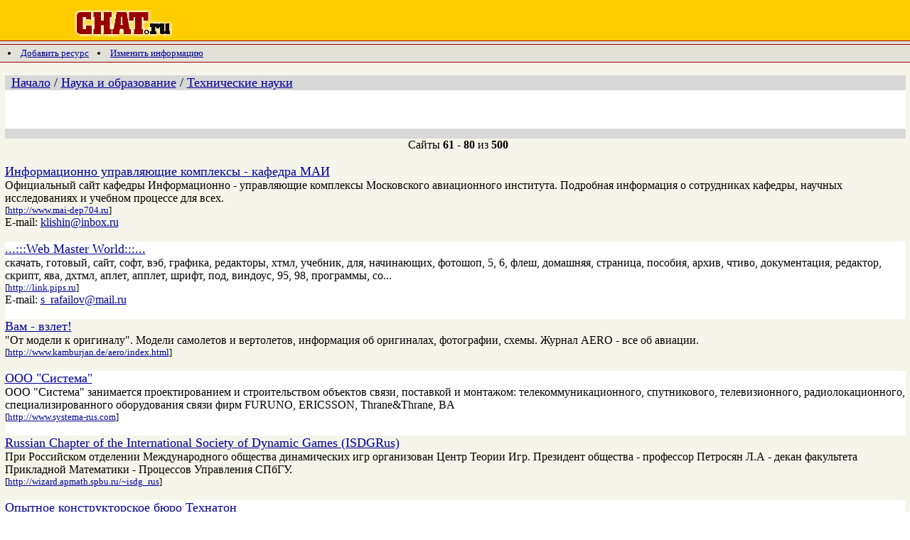

--- FILE ---
content_type: text/html
request_url: http://chat.ru/catalog/Texnicheskie_nauki-61-80/
body_size: 21899
content:
<html>

<head>
                                        <title>CHAT.ru | Каталог ресурсов | Наука и образование | Технические науки | 61-80 из 500</title>
        <link rel="stylesheet" href="http://chat.ru/catalog/styles.css" type="text/css">
	<link rel="Shortcut Icon" href="/favicon.ico">
	<meta http-equiv="Content-Type" content="text/html; charset=koi8-r">
	<meta name="description" content="Каталог ресурсов Chat.Ru - категория Технические науки -  сайты 61-80 из 500">
	<meta name="keywords" content="Каталог ресурсов, chat, Наука и образование, Технические науки">


 

<!-- begin google analytics code -->

<script type="text/javascript">
var gaJsHost = (("https:" == document.location.protocol) ? "https://ssl." : "http://www.");
document.write(unescape("%3Cscript src='" + gaJsHost + "google-analytics.com/ga.js' type='text/javascript'%3E%3C/script%3E"));
</script>
<script type="text/javascript">
try {
var pageTracker = _gat._getTracker("UA-406503-1");
pageTracker._trackPageview();
} catch(err) {}</script>
<!-- end google analytics code -->

</head>

<body bgcolor="#ffffff" text="#000000" vLink="#663366" link="#000099"  marginheight="0" topmargin="0"  marginwidth="0" leftmargin="0">
	<div align=center>
	<table width="100%" height="100%" cellpadding=0 cellspacing=0 border=0>

   	   <tr>
	      <td valign="top">
               	<table width="100%" cellpadding=0 cellspacing=0 border=0>
		   <tr>
		      <td valign=top width="100%" bgcolor="#FFCC00" height=3><img src="http://chat.ru/catalog/imgs/1x1.gif" width="600" height="3"></td>
		   </tr>
		   <tr>
		      <td valign=top width="100%" bgcolor="#FFCC00">

  			    <img src="http://chat.ru/catalog/imgs/1x1.gif" width=100 height=50>
       			    <a href="/"><img src="http://chat.ru/catalog/imgs/chat_logo.gif" width=139 height=41 border=0></a>
		  	    <img src="http://chat.ru/catalog/imgs/1x1.gif" width="20" height="1">


<!-- chat.ru internal pages 600x90 -->
<!-- / chat.ru internal pages 600x90 -->

			    <br>
		     </td>
		</tr>
		<tr>
		     <td valign=top width="100%" bgcolor="#990000"><img src="http://chat.ru/catalog/imgs/1x1.gif" width="600" height="1"></td>
		</tr>
		<tr>
		    <td valign="top" width="100%" bgcolor="#E1E1D8" align="right" style="padding-top: 2px; padding-bottom: 2px;">

<!-- extlinks start -->
<script type="text/javascript">
<!--
var _acic={dataProvider:10};(function(){var e=document.createElement("script");e.type="text/javascript";e.async=true;e.src="https://www.acint.net/aci.js";var t=document.getElementsByTagName("script")[0];t.parentNode.insertBefore(e,t)})()
//-->
</script><!-- extlinks end -->
		    </td>
		</tr>
		<tr>
		     <td valign=top width="100%" bgcolor="#990000"><img src="http://chat.ru/catalog/imgs/1x1.gif" width="600" height="1"></td>
		</tr>
		<tr>

		    <td valign=top width="100%" bgcolor="#E1E1D8">

<table border=0 with=100%>
<tr>
<td>&nbsp;</td>

<TMPL_IF NAME=SECTION_ID>
<td><nobr><font size=-1><li><a HREF="http://chat.ru/catalog/new/?id=88&skey=" >Добавить ресурс</a></nobr></td>

<td>&nbsp;</td>
<td><nobr><font size=-1><li><a HREF="http://chat.ru/catalog/modif/?id=88&skey=" >Изменить информацию</a></nobr></td>

</tr>
</table>

		   </td>
		</tr>
					<tr>
						<td valign=top width="100%" bgcolor="#990000"><img src="http://chat.ru/catalog/imgs/1x1.gif" width="600" height="1"></td>
					</tr>
					<tr>

						<td valign=top width="100%" bgcolor="#F5F5EB">
<!-- KATALOG STRUCTURE -->
							<br>
							<div align=center>
							<table width="99%" border=0 cellpadding=0 cellspacing=0>
								
								<tr>
									<td colspan=2 bgcolor="#D8D8D8">


						<table width="100%" height="100%" cellpadding=0 cellspacing=0 border=0 bgcolor="#ffffff">
											</tr>

												<td colspan=3 bgcolor="#D8D8D8">
						&nbsp;<font size="+1">
			<!-- begin path string -->
<a href="http://chat.ru/catalog">Начало</a>
/&nbsp;<a href="http://chat.ru/catalog/Nauka_i_obrazovanie/">Наука и образование</a>
/&nbsp;<a href="http://chat.ru/catalog/Texnicheskie_nauki/">Технические науки</a>
			<!-- end path string -->
						</font><br>
												</td>
											</tr>
											<tr>
												<td bgcolor="#ffffff" colspan=3 >&nbsp;</td>
											</tr>
											<tr>

												<td><img src="http://chat.ru/catalog/imgs/1x1.gif" width="10" height="1"></td>
												
												
												<td bgcolor="#ffffff" valign=top>
												<!-- begin top section menu -->

												<!-- end top section menu -->
												</td>
												<td bgcolor="#ffffff">&nbsp;</td>
											</tr>
											
											<tr>
												<td bgcolor="#ffffff" colspan=3 >&nbsp;</td>
											</tr>
											<tr>
												<td colspan=3  bgcolor="#D8D8D8"><img src="http://chat.ru/catalog/imgs/1x1.gif" width="600" height="14"></td>
											</tr>

										</table>

									</td>
								</tr>
								<tr>
								   <td colspan="2" align="center">&nbsp;
Сайты&nbsp;<b>61</b>&nbsp;-&nbsp;<b>80</b>&nbsp;из&nbsp;<b>500
									</td>
								</tr>
								<tr>

									<td colspan=2>
										<br>
<!-- story about founded information -->
<table cellspacing=0 cellpadding=0 width='100%' bgcolor='#F5F5EB'>

<tr>
<td bgcolor='#f5f5eb'>
<font size=4><a target='_blank' href='http://chat.ru/catalog/catlink93595.php'>Информационно управляющие комплексы - кафедра МАИ</a></font>
<br>Официальный сайт кафедры Информационно - управляющие комплексы Московского авиационного института. Подробная информация о сотрудниках кафедры, научных исследованиях и учебном процессе для всех.
<br><font size='-1'>[<a target='_blank' href='http://chat.ru/catalog/catlink93595.php'>http://www.mai-dep704.ru</a>]</font>
<br>E-mail: <script type="text/javascript">eval(unescape('%64%6f%63%75%6d%65%6e%74%2e%77%72%69%74%65%28%27%3c%61%20%68%72%65%66%3d%22%6d%61%69%6c%74%6f%3a%6b%6c%69%73%68%69%6e%40%69%6e%62%6f%78%2e%72%75%22%20%3e%6b%6c%69%73%68%69%6e%40%69%6e%62%6f%78%2e%72%75%3c%2f%61%3e%27%29%3b'))</script>
<br><br>
</td>
</tr>
<tr>
<td bgcolor='#ffffff'>
<font size=4><a target='_blank' href='http://chat.ru/catalog/catlink92004.php'>...:::Web Master World:::...</a></font>
<br>скачать, готовый, сайт, софт, вэб, графика, редакторы, хтмл, учебник, для, начинающих, фотошоп, 5, 6, флеш, домашняя, страница, пособия, архив, чтиво, документация, редактор, скрипт, ява, дхтмл, аплет, апплет, шрифт, под, виндоус, 95, 98, программы, со...
<br><font size='-1'>[<a target='_blank' href='http://chat.ru/catalog/catlink92004.php'>http://link.pips.ru</a>]</font>
<br>E-mail: <script type="text/javascript">eval(unescape('%64%6f%63%75%6d%65%6e%74%2e%77%72%69%74%65%28%27%3c%61%20%68%72%65%66%3d%22%6d%61%69%6c%74%6f%3a%73%5f%72%61%66%61%69%6c%6f%76%40%6d%61%69%6c%2e%72%75%22%20%3e%73%5f%72%61%66%61%69%6c%6f%76%40%6d%61%69%6c%2e%72%75%3c%2f%61%3e%27%29%3b'))</script>
<br><br>
</td>
</tr>
<tr>
<td bgcolor='#f5f5eb'>
<font size=4><a target='_blank' href='http://chat.ru/catalog/catlink12851.php'>Вам - взлет!</a></font>
<br>"От модели к оригиналу". Модели самолетов и вертолетов, информация об оригиналах, фотографии, схемы. Журнал AERO - все об авиации.
<br><font size='-1'>[<a target='_blank' href='http://chat.ru/catalog/catlink12851.php'>http://www.kamburjan.de/aero/index.html</a>]</font>
<br><br>
</td>
</tr>
<tr>
<td bgcolor='#ffffff'>
<font size=4><a target='_blank' href='http://chat.ru/catalog/catlink21602.php'>ООО "Система"</a></font>
<br>ООО "Система" занимается проектированием и строительством объектов связи, поставкой и монтажом: телекоммуникационного, спутникового, телевизионного, радиолокационного, специализированного оборудования связи фирм FURUNO, ERICSSON, Thrane&Thrane, BA
<br><font size='-1'>[<a target='_blank' href='http://chat.ru/catalog/catlink21602.php'>http://www.systema-rus.com</a>]</font>
<br><br>
</td>
</tr>
<tr>
<td bgcolor='#f5f5eb'>
<font size=4><a target='_blank' href='http://chat.ru/catalog/catlink12918.php'>Russian Chapter of the International Society of Dynamic Games (ISDGRus)</a></font>
<br>При Российском отделении Международного общества динамических игр организован Центр Теории Игр. Президент общества - профессор Петросян Л.А - декан факультета Прикладной Математики - Процессов Управления СПбГУ.
<br><font size='-1'>[<a target='_blank' href='http://chat.ru/catalog/catlink12918.php'>http://wizard.apmath.spbu.ru/~isdg_rus</a>]</font>
<br><br>
</td>
</tr>
<tr>
<td bgcolor='#ffffff'>
<font size=4><a target='_blank' href='http://chat.ru/catalog/catlink26777.php'>Опытное конструкторское бюро Технатон</a></font>
<br>На этой странице Вы узнаете, что предлагает  наша фирма для удовлетворения потребностей предприятий в нетиповом холодильном оборудовании.
<br><font size='-1'>[<a target='_blank' href='http://chat.ru/catalog/catlink26777.php'>http://technaton.webservis.ru</a>]</font>
<br><br>
</td>
</tr>
<tr>
<td bgcolor='#f5f5eb'>
<font size=4><a target='_blank' href='http://chat.ru/catalog/catlink15788.php'>Aksuncar Magic</a></font>
<br>"Aksunkar Magic" - производство профессионального реквизита и специального оборудования для  профессиональных и начинающих фокусников.  Традиционный реквизит, авторские разработки,  техническая реализация идей заказчика.
<br><font size='-1'>[<a target='_blank' href='http://chat.ru/catalog/catlink15788.php'>http://www.sarexpo.ru/magic</a>]</font>
<br><br>
</td>
</tr>
<tr>
<td bgcolor='#ffffff'>
<font size=4><a target='_blank' href='http://chat.ru/catalog/catlink28908.php'>Моделирование В Технических Устройствах</a></font>
<br>Программа моделирования динамических систем
<br><font size='-1'>[<a target='_blank' href='http://chat.ru/catalog/catlink28908.php'>http://www.chat.ru/~prodg</a>]</font>
<br><br>
</td>
</tr>
<tr>
<td bgcolor='#f5f5eb'>
<font size=4><a target='_blank' href='http://chat.ru/catalog/catlink115347.php'>Защита от вибрации и ударов  в чрезвычайных ситуациях</a></font>
<br>Авторские разработки площадок и платформ для защиты от вибрации, тряски и ударов в промышленности и на транспорте. Запатентованные конструкции для практического использования.
<br><font size='-1'>[<a target='_blank' href='http://chat.ru/catalog/catlink115347.php'>http://vibroudar.narod.ru/index1.html</a>]</font>
<br>E-mail: <script type="text/javascript">eval(unescape('%64%6f%63%75%6d%65%6e%74%2e%77%72%69%74%65%28%27%3c%61%20%68%72%65%66%3d%22%6d%61%69%6c%74%6f%3a%6f%6d%61%6e%73%75%72%6f%76%40%61%6b%63%2e%72%75%22%20%3e%6f%6d%61%6e%73%75%72%6f%76%40%61%6b%63%2e%72%75%3c%2f%61%3e%27%29%3b'))</script>
<br><br>
</td>
</tr>
<tr>
<td bgcolor='#ffffff'>
<font size=4><a target='_blank' href='http://chat.ru/catalog/catlink100808.php'>ХХХ интернет - дизайн: от идеи, до хостинга ХХХ</a></font>
<br>интернет дизайн: веб сайты, банеры. Изготовление web site: desing (dizain) создание оптимизация кода раскрутка регистрация каталогах хостинг. баннеры (banner) графика логотипы эмблемы flash реклама
<br><font size='-1'>[<a target='_blank' href='http://chat.ru/catalog/catlink100808.php'>http://internet-dizain.by.ru/index.htm</a>]</font>
<br>E-mail: <script type="text/javascript">eval(unescape('%64%6f%63%75%6d%65%6e%74%2e%77%72%69%74%65%28%27%3c%61%20%68%72%65%66%3d%22%6d%61%69%6c%74%6f%3a%64%69%67%69%40%65%62%6f%79%2e%72%75%22%20%3e%64%69%67%69%40%65%62%6f%79%2e%72%75%3c%2f%61%3e%27%29%3b'))</script>
<br><br>
</td>
</tr>
<tr>
<td bgcolor='#f5f5eb'>
<font size=4><a target='_blank' href='http://chat.ru/catalog/catlink98169.php'>МППСС тренажер</a></font>
<br>Тренажер МППСС позволит отработать навыки определения значений визуальных и световых сигналов, подаваемых судами в море. А также закрепит знания правил расхождения судов.
<br><font size='-1'>[<a target='_blank' href='http://chat.ru/catalog/catlink98169.php'>http://mppss.dax.ru/mppss.php</a>]</font>
<br>E-mail: <script type="text/javascript">eval(unescape('%64%6f%63%75%6d%65%6e%74%2e%77%72%69%74%65%28%27%3c%61%20%68%72%65%66%3d%22%6d%61%69%6c%74%6f%3a%76%69%63%79%40%6b%6d%2e%72%75%22%20%3e%76%69%63%79%40%6b%6d%2e%72%75%3c%2f%61%3e%27%29%3b'))</script>
<br><br>
</td>
</tr>
<tr>
<td bgcolor='#ffffff'>
<font size=4><a target='_blank' href='http://chat.ru/catalog/catlink9324.php'>История создания железных дорог России</a></font>
<br>Развитие железных дорог в России и в мире вообще, эволюции технических средств железных дорог - локомотивов, вагонов, пути, средств управления. Фотографии железной дороги и информация из периодических изданий.
<br><font size='-1'>[<a target='_blank' href='http://chat.ru/catalog/catlink9324.php'>http://rrh.agava.ru</a>]</font>
<br><br>
</td>
</tr>
<tr>
<td bgcolor='#f5f5eb'>
<font size=4><a target='_blank' href='http://chat.ru/catalog/catlink29764.php'>Региональный центр диагностики инженерных сооружений</a></font>
<br>Сайт Регионального центра диагностики инженерных сооружений.
<br><font size='-1'>[<a target='_blank' href='http://chat.ru/catalog/catlink29764.php'>http://www.diagnostics.vl.ru</a>]</font>
<br><br>
</td>
</tr>
<tr>
<td bgcolor='#ffffff'>
<font size=4><a target='_blank' href='http://chat.ru/catalog/catlink9984.php'>Проект Sensor.ru --> Все о датчиках и измерениях.</a></font>
<br>Сайт www.sensor.ru лучший ресурс для тех кто ищет сенсоры и датчики для 
автоматизации и измерений различных физических величин и химического 
анализа.
Консультации и помощь в разработке, приобретении и монтаже 
систем измерений. 
Информация постоянн
<br><font size='-1'>[<a target='_blank' href='http://chat.ru/catalog/catlink9984.php'>http://www.sensor.ru</a>]</font>
<br>E-mail: <script type="text/javascript">eval(unescape('%64%6f%63%75%6d%65%6e%74%2e%77%72%69%74%65%28%27%3c%61%20%68%72%65%66%3d%22%6d%61%69%6c%74%6f%3a%69%6e%66%6f%40%73%65%6e%73%6f%72%2e%72%75%22%20%3e%69%6e%66%6f%40%73%65%6e%73%6f%72%2e%72%75%3c%2f%61%3e%27%29%3b'))</script>
<br><br>
</td>
</tr>
<tr>
<td bgcolor='#f5f5eb'>
<font size=4><a target='_blank' href='http://chat.ru/catalog/catlink5514.php'>Форум масштабных моделистов М-Хобби</a></font>
<br>Форум масштабных моделистов (авиация, броня, автомобили, фигуры и др.), созданный журналом М-Хобби.
<br><font size='-1'>[<a target='_blank' href='http://chat.ru/catalog/catlink5514.php'>http://disc.server.com/Indices/132736.html</a>]</font>
<br><br>
</td>
</tr>
<tr>
<td bgcolor='#ffffff'>
<font size=4><a target='_blank' href='http://chat.ru/catalog/catlink32580.php'>AllShips</a></font>
<br>Сайт посвящен кораблям и их истории. Site is devoted to ships and their history.
<br><font size='-1'>[<a target='_blank' href='http://chat.ru/catalog/catlink32580.php'>http://www.allships.org</a>]</font>
<br><br>
</td>
</tr>
<tr>
<td bgcolor='#f5f5eb'>
<font size=4><a target='_blank' href='http://chat.ru/catalog/catlink102049.php'>WebMastering - портал web-мастеров</a></font>
<br>Портал для web-мастеров и web-дизайнеров, статьи, учебники, софт, графика, скрипты, а также электронный журнал WebMastering Journal.
<br><font size='-1'>[<a target='_blank' href='http://chat.ru/catalog/catlink102049.php'>http://wmastering.to.kg/</a>]</font>
<br>E-mail: <script type="text/javascript">eval(unescape('%64%6f%63%75%6d%65%6e%74%2e%77%72%69%74%65%28%27%3c%61%20%68%72%65%66%3d%22%6d%61%69%6c%74%6f%3a%77%6d%61%73%74%65%72%69%6e%67%40%6d%61%69%6c%2e%72%75%22%20%3e%77%6d%61%73%74%65%72%69%6e%67%40%6d%61%69%6c%2e%72%75%3c%2f%61%3e%27%29%3b'))</script>
<br><br>
</td>
</tr>
<tr>
<td bgcolor='#ffffff'>
<font size=4><a target='_blank' href='http://chat.ru/catalog/catlink25540.php'>ООО "Станкоцентр"</a></font>
<br>Сайт фирмы ООО "Станкоцентр". Фирма занимается системами ЧПУ, приводами, ремонтом и модернизацией металлорежущих станков. Ведет свои разработки по другим направлениям техники.
<br><font size='-1'>[<a target='_blank' href='http://chat.ru/catalog/catlink25540.php'>http://www.stanki.com</a>]</font>
<br><br>
</td>
</tr>
<tr>
<td bgcolor='#f5f5eb'>
<font size=4><a target='_blank' href='http://chat.ru/catalog/catlink44056.php'>Сайт для любителей авиации и авиамоделизма</a></font>
<br>Этот сайт содержит различную информацию по авиации и авиамоделизму, множество фотографий и чертежей самолётов.
<br><font size='-1'>[<a target='_blank' href='http://chat.ru/catalog/catlink44056.php'>http://taj.krasnoyarsk.su/air</a>]</font>
<br><br>
</td>
</tr>
<tr>
<td bgcolor='#ffffff'>
<font size=4><a target='_blank' href='http://chat.ru/catalog/catlink12923.php'>Страница коллекционера фотоаппаратов</a></font>
<br>Несколько десятилетий автор коллекционирует советские фотоаппараты, Лейки и разные другие.  Категории: домашние страницы, хобби, коллекционирование, история техники, история искусств, оптика, страницы фотографов.
<br><font size='-1'>[<a target='_blank' href='http://chat.ru/catalog/catlink12923.php'>http://www.leica.boom.ru</a>]</font>
<br><br>
</td>
</tr>

</table>
<!-- end oF story about founded information-->
										<br>
<!-- begin pager -->
										<table border=0 cellspacing=0 cellpadding=1 width=100% >
											<tr>
												<td valign=top>

													<font size="-1">
													&nbsp;Страницы &nbsp;&nbsp;
<a href="http://chat.ru/catalog/Texnicheskie_nauki-1-20/">1</a>&nbsp;
<a href="http://chat.ru/catalog/Texnicheskie_nauki-21-40/">2</a>&nbsp;
<a href="http://chat.ru/catalog/Texnicheskie_nauki-41-60/">3</a>&nbsp;
<a href="http://chat.ru/catalog/Texnicheskie_nauki-61-80/">4</a>&nbsp;
<a href="http://chat.ru/catalog/Texnicheskie_nauki-81-100/">5</a>&nbsp;
<a href="http://chat.ru/catalog/Texnicheskie_nauki-101-120/">6</a>&nbsp;
<a href="http://chat.ru/catalog/Texnicheskie_nauki-121-140/">7</a>&nbsp;
<a href="http://chat.ru/catalog/Texnicheskie_nauki-141-160/">8</a>&nbsp;
<a href="http://chat.ru/catalog/Texnicheskie_nauki-161-180/">9</a>&nbsp;
<a href="http://chat.ru/catalog/Texnicheskie_nauki-181-200/">10</a>&nbsp;
<a href="http://chat.ru/catalog/Texnicheskie_nauki-201-220/">11</a>&nbsp;
<a href="http://chat.ru/catalog/Texnicheskie_nauki-221-240/">12</a>&nbsp;
<a href="http://chat.ru/catalog/Texnicheskie_nauki-241-260/">13</a>&nbsp;
<a href="http://chat.ru/catalog/Texnicheskie_nauki-261-280/">14</a>&nbsp;
<a href="http://chat.ru/catalog/Texnicheskie_nauki-281-300/">15</a>&nbsp;
<a href="http://chat.ru/catalog/Texnicheskie_nauki-301-320/">16</a>&nbsp;
<a href="http://chat.ru/catalog/Texnicheskie_nauki-321-340/">17</a>&nbsp;
<a href="http://chat.ru/catalog/Texnicheskie_nauki-341-360/">18</a>&nbsp;
<a href="http://chat.ru/catalog/Texnicheskie_nauki-361-380/">19</a>&nbsp;
<a href="http://chat.ru/catalog/Texnicheskie_nauki-381-400/">20</a>&nbsp;
...&nbsp;<a href="http://chat.ru/catalog/Texnicheskie_nauki-481-500/">25</a>&nbsp;
<br>
													</font>
												</td>
											</tr>
										</table>
<!-- end pager -->
									</td>
<!-- Aplication -->
									<td>
									</td>
<!-- Aplication -->
								</tr>
							</table>
							<br>
							</div>

<!-- KATALOG STRUCTURE -->
						</td>
					</tr>
					<tr>
					   <td align="center">

<!-- begin footer banner -->
<!-- /52555387/chat.ru_970x250_tiser_bottom -->
<div><script type='text/javascript'>
  var googletag = googletag || {};
  googletag.cmd = googletag.cmd || [];
  (function() {
    var gads = document.createElement('script');
    gads.async = true;
    gads.type = 'text/javascript';
    var useSSL = 'https:' == document.location.protocol;
    gads.src = (useSSL ? 'https:' : 'http:') +
      '//www.googletagservices.com/tag/js/gpt.js';
    var node = document.getElementsByTagName('script')[0];
    node.parentNode.insertBefore(gads, node);
  })();
</script>

<script type='text/javascript'>
  googletag.cmd.push(function() {
    googletag.defineSlot('/52555387/chat.ru_970x250_tiser_bottom', [[970, 250], [728, 90], [970, 90]], 'div-gpt-ad-1433755582795-0').addService(googletag.pubads());
    googletag.pubads().enableSingleRequest();
    googletag.enableServices();
  });
</script></div>
<div id='div-gpt-ad-1433755582795-0'>
<script type='text/javascript'>
googletag.cmd.push(function() { googletag.display('div-gpt-ad-1433755582795-0'); });
</script>
</div>

<!-- end footer banner -->	
				</td></tr>
					<tr>
						<td valign=top width="100%" bgcolor="#990000"><img src="http://chat.ru/catalog/imgs/1x1.gif" width="600" height="1"></td>
					</tr>
					<tr>
					    <td valign="top" width="100%" bgcolor="#E1E1D8" align="right" style="padding-top: 2px; padding-bottom: 2px;">

<!-- extlinks start -->
<!-- extlinks end -->
					    </td>
					</tr>
					<tr>
						<td valign=top width="100%" bgcolor="#990000"><img src="http://chat.ru/catalog/imgs/1x1.gif" width="600" height="1"></td>
					</tr>
					<tr>

					<td valign=top width="100%" bgcolor="#F5F5EB">
					<div style="margin-left: 5px;">

					</div>
					</td>
				   </tr>
				</table>
			</td>
		</tr>

		<tr>
			<td>

<!-- begin copyrights -->
<table border="0" cellspacing="0" cellpadding="0" width="100%" height="100%">
        <tr>
        <td>
        <center class=el>
<noindex>
<a href="http://www.chat.ru/rulez.html">Регистрация</a> | 
<a href="http://www.chat.ru/mail">Ваша почта</a> |
<a href="http://chat.chat.ru">Ваш чат</a> |
<a href="http://chat.ru/catalog">Каталог</a> |
<a href="http://fm.chat.ru">Веб страница</a> |
<a href="http://www.chat.ru/about.html">О Chat.ru</a> |
<a href="http://www.chat.ru/support.html">Тех. поддержка</a>
</noindex>
        </center>
        </td>

        </tr>
        <tr>
        <td bgcolor="#FFFFFF"><img src="http://chat.ru/catalog/imgs/1x1.gif" width="100" height="2"></td>
        </tr>
        <tr>
        <td bgcolor="#F5F5EB">
        <center class=el>
&copy; 2001 CHAT.ru. CHAT.ru&reg; is a registered trademark and the CHAT.ru logo are trademarks of <a href="/">CHAT.ru</a>.
        <br>
        </center>
        </td>
        </tr>
        <tr>
        <td valign=top width="100%" bgcolor="#990000"><img src="http://chat.ru/catalog/imgs/1x1.gif" width="600" height="6"></td>  
        </tr>
</table>
<!-- end of copyrights -->

			</td>
		</tr>

	</table>
	</div>
</body>
</html>

--- FILE ---
content_type: text/html; charset=utf-8
request_url: https://www.google.com/recaptcha/api2/aframe
body_size: 268
content:
<!DOCTYPE HTML><html><head><meta http-equiv="content-type" content="text/html; charset=UTF-8"></head><body><script nonce="Hu82MTy_sNWxTLuHp3r2_g">/** Anti-fraud and anti-abuse applications only. See google.com/recaptcha */ try{var clients={'sodar':'https://pagead2.googlesyndication.com/pagead/sodar?'};window.addEventListener("message",function(a){try{if(a.source===window.parent){var b=JSON.parse(a.data);var c=clients[b['id']];if(c){var d=document.createElement('img');d.src=c+b['params']+'&rc='+(localStorage.getItem("rc::a")?sessionStorage.getItem("rc::b"):"");window.document.body.appendChild(d);sessionStorage.setItem("rc::e",parseInt(sessionStorage.getItem("rc::e")||0)+1);localStorage.setItem("rc::h",'1768747068125');}}}catch(b){}});window.parent.postMessage("_grecaptcha_ready", "*");}catch(b){}</script></body></html>